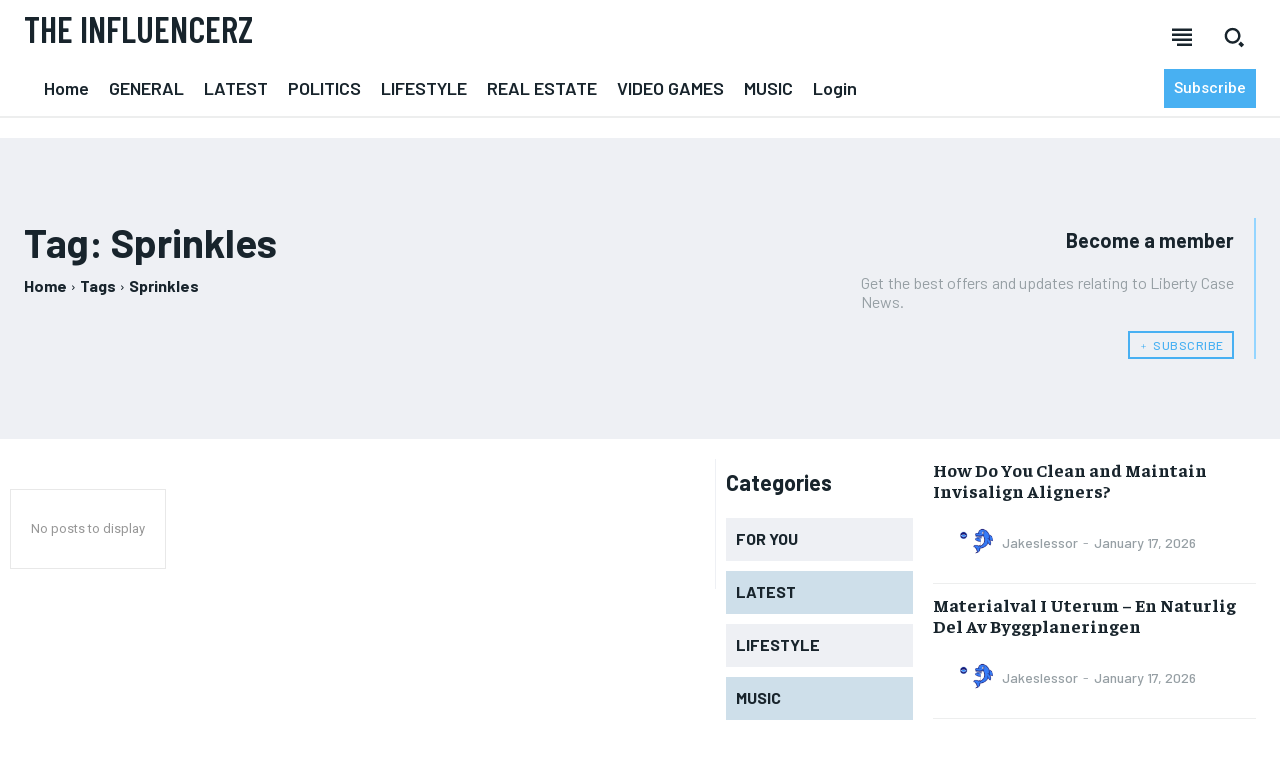

--- FILE ---
content_type: text/html; charset=utf-8
request_url: https://www.google.com/recaptcha/api2/aframe
body_size: 248
content:
<!DOCTYPE HTML><html><head><meta http-equiv="content-type" content="text/html; charset=UTF-8"></head><body><script nonce="fTPfRkr7dbA-vksm45bpmQ">/** Anti-fraud and anti-abuse applications only. See google.com/recaptcha */ try{var clients={'sodar':'https://pagead2.googlesyndication.com/pagead/sodar?'};window.addEventListener("message",function(a){try{if(a.source===window.parent){var b=JSON.parse(a.data);var c=clients[b['id']];if(c){var d=document.createElement('img');d.src=c+b['params']+'&rc='+(localStorage.getItem("rc::a")?sessionStorage.getItem("rc::b"):"");window.document.body.appendChild(d);sessionStorage.setItem("rc::e",parseInt(sessionStorage.getItem("rc::e")||0)+1);localStorage.setItem("rc::h",'1768649389235');}}}catch(b){}});window.parent.postMessage("_grecaptcha_ready", "*");}catch(b){}</script></body></html>